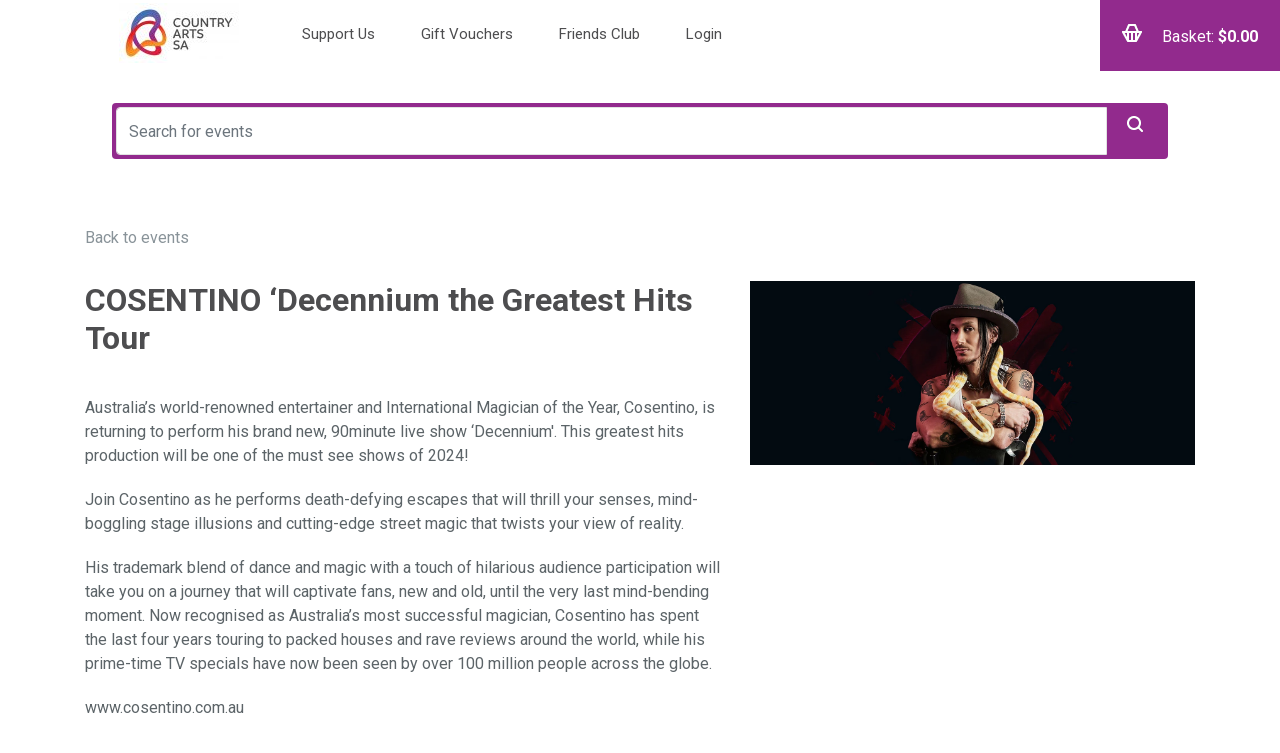

--- FILE ---
content_type: text/html; charset=UTF-8
request_url: https://helpmann.countryarts.org.au/event/3191:18420/
body_size: 12558
content:
<!DOCTYPE html>

<html lang="en-AU">


<link
      rel="stylesheet"
      href="https://cdnjs.cloudflare.com/ajax/libs/font-awesome/5.15.3/css/all.min.css"
    />

<head>

	<script
		src="https://browser.sentry-cdn.com/5.29.2/bundle.min.js"
		integrity="sha384-ir4+BihBClNpjZk3UKgHTr0cwRhujAjy/M5VEGvcOzjhM1Db79GAg9xLxYn4uVK4"
		crossorigin="anonymous">
	</script>
	<script>
		Sentry.init({
			dsn: "https://a7c1385511eb4b45995ef1380a727838@o500868.ingest.sentry.io/5588029",
			release: "v8.2.19",
			beforeSend: (event) => {
				// filter out sentry events from invalid domains
				const url = event.request?.url;
				const isMissingSubdomain = url && 
					(url.startsWith('https://preview.red61') || url.startsWith('https://online.red61' || url.startsWith('https://online.qa.red61')))
    			if (isMissingSubdomain) {
      				return null;
    			}
    			return event;
			},
		});
		Sentry.configureScope((scope) => {
			scope.setTag("website", document.location.origin);
		});
	</script>
	<meta name="viewport" content="width=device-width, initial-scale=1"/>
	<title>Sir Robert Helpmann Theatre</title>


<style>
@media (max-width: 992px){
	.carousel-inner {
	height: 340px !important;
	}
}

@media (max-width: 576px){
	.carousel-inner {
	height: 340px !important;
	}
}
</style>
<meta name='robots' content='max-image-preview:large' />
	<style>img:is([sizes="auto" i], [sizes^="auto," i]) { contain-intrinsic-size: 3000px 1500px }</style>
	<link rel='dns-prefetch' href='//red61-digital-react-player.s3.eu-west-2.amazonaws.com' />
<link rel='dns-prefetch' href='//cdnjs.cloudflare.com' />
<link rel='dns-prefetch' href='//fonts.googleapis.com' />
<link rel="alternate" type="application/rss+xml" title="Sir Robert Helpmann Theatre &raquo; Feed" href="https://helpmann.countryarts.org.au/feed/" />
<link rel="alternate" type="application/rss+xml" title="Sir Robert Helpmann Theatre &raquo; Comments Feed" href="https://helpmann.countryarts.org.au/comments/feed/" />
<script type="text/javascript">
/* <![CDATA[ */
window._wpemojiSettings = {"baseUrl":"https:\/\/s.w.org\/images\/core\/emoji\/16.0.1\/72x72\/","ext":".png","svgUrl":"https:\/\/s.w.org\/images\/core\/emoji\/16.0.1\/svg\/","svgExt":".svg","source":{"concatemoji":"https:\/\/helpmann.countryarts.org.au\/wp-includes\/js\/wp-emoji-release.min.js?ver=6.8.3"}};
/*! This file is auto-generated */
!function(s,n){var o,i,e;function c(e){try{var t={supportTests:e,timestamp:(new Date).valueOf()};sessionStorage.setItem(o,JSON.stringify(t))}catch(e){}}function p(e,t,n){e.clearRect(0,0,e.canvas.width,e.canvas.height),e.fillText(t,0,0);var t=new Uint32Array(e.getImageData(0,0,e.canvas.width,e.canvas.height).data),a=(e.clearRect(0,0,e.canvas.width,e.canvas.height),e.fillText(n,0,0),new Uint32Array(e.getImageData(0,0,e.canvas.width,e.canvas.height).data));return t.every(function(e,t){return e===a[t]})}function u(e,t){e.clearRect(0,0,e.canvas.width,e.canvas.height),e.fillText(t,0,0);for(var n=e.getImageData(16,16,1,1),a=0;a<n.data.length;a++)if(0!==n.data[a])return!1;return!0}function f(e,t,n,a){switch(t){case"flag":return n(e,"\ud83c\udff3\ufe0f\u200d\u26a7\ufe0f","\ud83c\udff3\ufe0f\u200b\u26a7\ufe0f")?!1:!n(e,"\ud83c\udde8\ud83c\uddf6","\ud83c\udde8\u200b\ud83c\uddf6")&&!n(e,"\ud83c\udff4\udb40\udc67\udb40\udc62\udb40\udc65\udb40\udc6e\udb40\udc67\udb40\udc7f","\ud83c\udff4\u200b\udb40\udc67\u200b\udb40\udc62\u200b\udb40\udc65\u200b\udb40\udc6e\u200b\udb40\udc67\u200b\udb40\udc7f");case"emoji":return!a(e,"\ud83e\udedf")}return!1}function g(e,t,n,a){var r="undefined"!=typeof WorkerGlobalScope&&self instanceof WorkerGlobalScope?new OffscreenCanvas(300,150):s.createElement("canvas"),o=r.getContext("2d",{willReadFrequently:!0}),i=(o.textBaseline="top",o.font="600 32px Arial",{});return e.forEach(function(e){i[e]=t(o,e,n,a)}),i}function t(e){var t=s.createElement("script");t.src=e,t.defer=!0,s.head.appendChild(t)}"undefined"!=typeof Promise&&(o="wpEmojiSettingsSupports",i=["flag","emoji"],n.supports={everything:!0,everythingExceptFlag:!0},e=new Promise(function(e){s.addEventListener("DOMContentLoaded",e,{once:!0})}),new Promise(function(t){var n=function(){try{var e=JSON.parse(sessionStorage.getItem(o));if("object"==typeof e&&"number"==typeof e.timestamp&&(new Date).valueOf()<e.timestamp+604800&&"object"==typeof e.supportTests)return e.supportTests}catch(e){}return null}();if(!n){if("undefined"!=typeof Worker&&"undefined"!=typeof OffscreenCanvas&&"undefined"!=typeof URL&&URL.createObjectURL&&"undefined"!=typeof Blob)try{var e="postMessage("+g.toString()+"("+[JSON.stringify(i),f.toString(),p.toString(),u.toString()].join(",")+"));",a=new Blob([e],{type:"text/javascript"}),r=new Worker(URL.createObjectURL(a),{name:"wpTestEmojiSupports"});return void(r.onmessage=function(e){c(n=e.data),r.terminate(),t(n)})}catch(e){}c(n=g(i,f,p,u))}t(n)}).then(function(e){for(var t in e)n.supports[t]=e[t],n.supports.everything=n.supports.everything&&n.supports[t],"flag"!==t&&(n.supports.everythingExceptFlag=n.supports.everythingExceptFlag&&n.supports[t]);n.supports.everythingExceptFlag=n.supports.everythingExceptFlag&&!n.supports.flag,n.DOMReady=!1,n.readyCallback=function(){n.DOMReady=!0}}).then(function(){return e}).then(function(){var e;n.supports.everything||(n.readyCallback(),(e=n.source||{}).concatemoji?t(e.concatemoji):e.wpemoji&&e.twemoji&&(t(e.twemoji),t(e.wpemoji)))}))}((window,document),window._wpemojiSettings);
/* ]]> */
</script>
<style id='wp-emoji-styles-inline-css' type='text/css'>

	img.wp-smiley, img.emoji {
		display: inline !important;
		border: none !important;
		box-shadow: none !important;
		height: 1em !important;
		width: 1em !important;
		margin: 0 0.07em !important;
		vertical-align: -0.1em !important;
		background: none !important;
		padding: 0 !important;
	}
</style>
<link rel='stylesheet' id='wp-block-library-css' href='https://helpmann.countryarts.org.au/wp-includes/css/dist/block-library/style.min.css?ver=6.8.3' type='text/css' media='all' />
<style id='classic-theme-styles-inline-css' type='text/css'>
/*! This file is auto-generated */
.wp-block-button__link{color:#fff;background-color:#32373c;border-radius:9999px;box-shadow:none;text-decoration:none;padding:calc(.667em + 2px) calc(1.333em + 2px);font-size:1.125em}.wp-block-file__button{background:#32373c;color:#fff;text-decoration:none}
</style>
<style id='global-styles-inline-css' type='text/css'>
:root{--wp--preset--aspect-ratio--square: 1;--wp--preset--aspect-ratio--4-3: 4/3;--wp--preset--aspect-ratio--3-4: 3/4;--wp--preset--aspect-ratio--3-2: 3/2;--wp--preset--aspect-ratio--2-3: 2/3;--wp--preset--aspect-ratio--16-9: 16/9;--wp--preset--aspect-ratio--9-16: 9/16;--wp--preset--color--black: #000000;--wp--preset--color--cyan-bluish-gray: #abb8c3;--wp--preset--color--white: #ffffff;--wp--preset--color--pale-pink: #f78da7;--wp--preset--color--vivid-red: #cf2e2e;--wp--preset--color--luminous-vivid-orange: #ff6900;--wp--preset--color--luminous-vivid-amber: #fcb900;--wp--preset--color--light-green-cyan: #7bdcb5;--wp--preset--color--vivid-green-cyan: #00d084;--wp--preset--color--pale-cyan-blue: #8ed1fc;--wp--preset--color--vivid-cyan-blue: #0693e3;--wp--preset--color--vivid-purple: #9b51e0;--wp--preset--gradient--vivid-cyan-blue-to-vivid-purple: linear-gradient(135deg,rgba(6,147,227,1) 0%,rgb(155,81,224) 100%);--wp--preset--gradient--light-green-cyan-to-vivid-green-cyan: linear-gradient(135deg,rgb(122,220,180) 0%,rgb(0,208,130) 100%);--wp--preset--gradient--luminous-vivid-amber-to-luminous-vivid-orange: linear-gradient(135deg,rgba(252,185,0,1) 0%,rgba(255,105,0,1) 100%);--wp--preset--gradient--luminous-vivid-orange-to-vivid-red: linear-gradient(135deg,rgba(255,105,0,1) 0%,rgb(207,46,46) 100%);--wp--preset--gradient--very-light-gray-to-cyan-bluish-gray: linear-gradient(135deg,rgb(238,238,238) 0%,rgb(169,184,195) 100%);--wp--preset--gradient--cool-to-warm-spectrum: linear-gradient(135deg,rgb(74,234,220) 0%,rgb(151,120,209) 20%,rgb(207,42,186) 40%,rgb(238,44,130) 60%,rgb(251,105,98) 80%,rgb(254,248,76) 100%);--wp--preset--gradient--blush-light-purple: linear-gradient(135deg,rgb(255,206,236) 0%,rgb(152,150,240) 100%);--wp--preset--gradient--blush-bordeaux: linear-gradient(135deg,rgb(254,205,165) 0%,rgb(254,45,45) 50%,rgb(107,0,62) 100%);--wp--preset--gradient--luminous-dusk: linear-gradient(135deg,rgb(255,203,112) 0%,rgb(199,81,192) 50%,rgb(65,88,208) 100%);--wp--preset--gradient--pale-ocean: linear-gradient(135deg,rgb(255,245,203) 0%,rgb(182,227,212) 50%,rgb(51,167,181) 100%);--wp--preset--gradient--electric-grass: linear-gradient(135deg,rgb(202,248,128) 0%,rgb(113,206,126) 100%);--wp--preset--gradient--midnight: linear-gradient(135deg,rgb(2,3,129) 0%,rgb(40,116,252) 100%);--wp--preset--font-size--small: 13px;--wp--preset--font-size--medium: 20px;--wp--preset--font-size--large: 36px;--wp--preset--font-size--x-large: 42px;--wp--preset--spacing--20: 0.44rem;--wp--preset--spacing--30: 0.67rem;--wp--preset--spacing--40: 1rem;--wp--preset--spacing--50: 1.5rem;--wp--preset--spacing--60: 2.25rem;--wp--preset--spacing--70: 3.38rem;--wp--preset--spacing--80: 5.06rem;--wp--preset--shadow--natural: 6px 6px 9px rgba(0, 0, 0, 0.2);--wp--preset--shadow--deep: 12px 12px 50px rgba(0, 0, 0, 0.4);--wp--preset--shadow--sharp: 6px 6px 0px rgba(0, 0, 0, 0.2);--wp--preset--shadow--outlined: 6px 6px 0px -3px rgba(255, 255, 255, 1), 6px 6px rgba(0, 0, 0, 1);--wp--preset--shadow--crisp: 6px 6px 0px rgba(0, 0, 0, 1);}:where(.is-layout-flex){gap: 0.5em;}:where(.is-layout-grid){gap: 0.5em;}body .is-layout-flex{display: flex;}.is-layout-flex{flex-wrap: wrap;align-items: center;}.is-layout-flex > :is(*, div){margin: 0;}body .is-layout-grid{display: grid;}.is-layout-grid > :is(*, div){margin: 0;}:where(.wp-block-columns.is-layout-flex){gap: 2em;}:where(.wp-block-columns.is-layout-grid){gap: 2em;}:where(.wp-block-post-template.is-layout-flex){gap: 1.25em;}:where(.wp-block-post-template.is-layout-grid){gap: 1.25em;}.has-black-color{color: var(--wp--preset--color--black) !important;}.has-cyan-bluish-gray-color{color: var(--wp--preset--color--cyan-bluish-gray) !important;}.has-white-color{color: var(--wp--preset--color--white) !important;}.has-pale-pink-color{color: var(--wp--preset--color--pale-pink) !important;}.has-vivid-red-color{color: var(--wp--preset--color--vivid-red) !important;}.has-luminous-vivid-orange-color{color: var(--wp--preset--color--luminous-vivid-orange) !important;}.has-luminous-vivid-amber-color{color: var(--wp--preset--color--luminous-vivid-amber) !important;}.has-light-green-cyan-color{color: var(--wp--preset--color--light-green-cyan) !important;}.has-vivid-green-cyan-color{color: var(--wp--preset--color--vivid-green-cyan) !important;}.has-pale-cyan-blue-color{color: var(--wp--preset--color--pale-cyan-blue) !important;}.has-vivid-cyan-blue-color{color: var(--wp--preset--color--vivid-cyan-blue) !important;}.has-vivid-purple-color{color: var(--wp--preset--color--vivid-purple) !important;}.has-black-background-color{background-color: var(--wp--preset--color--black) !important;}.has-cyan-bluish-gray-background-color{background-color: var(--wp--preset--color--cyan-bluish-gray) !important;}.has-white-background-color{background-color: var(--wp--preset--color--white) !important;}.has-pale-pink-background-color{background-color: var(--wp--preset--color--pale-pink) !important;}.has-vivid-red-background-color{background-color: var(--wp--preset--color--vivid-red) !important;}.has-luminous-vivid-orange-background-color{background-color: var(--wp--preset--color--luminous-vivid-orange) !important;}.has-luminous-vivid-amber-background-color{background-color: var(--wp--preset--color--luminous-vivid-amber) !important;}.has-light-green-cyan-background-color{background-color: var(--wp--preset--color--light-green-cyan) !important;}.has-vivid-green-cyan-background-color{background-color: var(--wp--preset--color--vivid-green-cyan) !important;}.has-pale-cyan-blue-background-color{background-color: var(--wp--preset--color--pale-cyan-blue) !important;}.has-vivid-cyan-blue-background-color{background-color: var(--wp--preset--color--vivid-cyan-blue) !important;}.has-vivid-purple-background-color{background-color: var(--wp--preset--color--vivid-purple) !important;}.has-black-border-color{border-color: var(--wp--preset--color--black) !important;}.has-cyan-bluish-gray-border-color{border-color: var(--wp--preset--color--cyan-bluish-gray) !important;}.has-white-border-color{border-color: var(--wp--preset--color--white) !important;}.has-pale-pink-border-color{border-color: var(--wp--preset--color--pale-pink) !important;}.has-vivid-red-border-color{border-color: var(--wp--preset--color--vivid-red) !important;}.has-luminous-vivid-orange-border-color{border-color: var(--wp--preset--color--luminous-vivid-orange) !important;}.has-luminous-vivid-amber-border-color{border-color: var(--wp--preset--color--luminous-vivid-amber) !important;}.has-light-green-cyan-border-color{border-color: var(--wp--preset--color--light-green-cyan) !important;}.has-vivid-green-cyan-border-color{border-color: var(--wp--preset--color--vivid-green-cyan) !important;}.has-pale-cyan-blue-border-color{border-color: var(--wp--preset--color--pale-cyan-blue) !important;}.has-vivid-cyan-blue-border-color{border-color: var(--wp--preset--color--vivid-cyan-blue) !important;}.has-vivid-purple-border-color{border-color: var(--wp--preset--color--vivid-purple) !important;}.has-vivid-cyan-blue-to-vivid-purple-gradient-background{background: var(--wp--preset--gradient--vivid-cyan-blue-to-vivid-purple) !important;}.has-light-green-cyan-to-vivid-green-cyan-gradient-background{background: var(--wp--preset--gradient--light-green-cyan-to-vivid-green-cyan) !important;}.has-luminous-vivid-amber-to-luminous-vivid-orange-gradient-background{background: var(--wp--preset--gradient--luminous-vivid-amber-to-luminous-vivid-orange) !important;}.has-luminous-vivid-orange-to-vivid-red-gradient-background{background: var(--wp--preset--gradient--luminous-vivid-orange-to-vivid-red) !important;}.has-very-light-gray-to-cyan-bluish-gray-gradient-background{background: var(--wp--preset--gradient--very-light-gray-to-cyan-bluish-gray) !important;}.has-cool-to-warm-spectrum-gradient-background{background: var(--wp--preset--gradient--cool-to-warm-spectrum) !important;}.has-blush-light-purple-gradient-background{background: var(--wp--preset--gradient--blush-light-purple) !important;}.has-blush-bordeaux-gradient-background{background: var(--wp--preset--gradient--blush-bordeaux) !important;}.has-luminous-dusk-gradient-background{background: var(--wp--preset--gradient--luminous-dusk) !important;}.has-pale-ocean-gradient-background{background: var(--wp--preset--gradient--pale-ocean) !important;}.has-electric-grass-gradient-background{background: var(--wp--preset--gradient--electric-grass) !important;}.has-midnight-gradient-background{background: var(--wp--preset--gradient--midnight) !important;}.has-small-font-size{font-size: var(--wp--preset--font-size--small) !important;}.has-medium-font-size{font-size: var(--wp--preset--font-size--medium) !important;}.has-large-font-size{font-size: var(--wp--preset--font-size--large) !important;}.has-x-large-font-size{font-size: var(--wp--preset--font-size--x-large) !important;}
:where(.wp-block-post-template.is-layout-flex){gap: 1.25em;}:where(.wp-block-post-template.is-layout-grid){gap: 1.25em;}
:where(.wp-block-columns.is-layout-flex){gap: 2em;}:where(.wp-block-columns.is-layout-grid){gap: 2em;}
:root :where(.wp-block-pullquote){font-size: 1.5em;line-height: 1.6;}
</style>
<link rel='stylesheet' id='contact-form-7-css' href='https://helpmann.countryarts.org.au/wp-content/plugins/contact-form-7/includes/css/styles.css?ver=6.0.6' type='text/css' media='all' />
<link rel='stylesheet' id='styles-css' href='https://helpmann.countryarts.org.au/wp-content/themes/red61/dist/css/styles.min.css?ver=v8.2.19' type='text/css' media='all' />
<style id='styles-inline-css' type='text/css'>
* { font-family: Roboto; }
.primary-color {
	color: #4d4d4f !important;
}
.primary-color-background {
	background-color: #4d4d4f !important;
	color: white;
}
.donation-frequencys-ul input[type="radio"]:checked + label {
    background: #4d4d4f !important;
    color: white;
}
a, .secondary-color {
	color: #922a8d;
}
.menu-color {
	background-color: #ffffff;
}
.footer-bg-color {
	background-color: #f2f2f2;
}
.primary-bg-color {
	background-color: #4d4d4f !important;
}
.primary-bg-fade {
  background-image: linear-gradient(to bottom,  #4d4d4f, #98989a);
}
.secondary-bg-color {
	background-color: #922a8d !important;
}
.low-availability-bg-color {
	background-color: #FFA500 !important;
	color: white !important;
}
.low-availability-border-color {
	border-color: #FFA500 !important;
}
.menu-bg-color {
	background-color: #ffffff;
}
.primary-border-color {
	border-color: #4d4d4f !important;
}
.secondary-border-1px {
	border: 1px solid #922a8d;
}
.secondary-border-color {
	border-color: #922a8d !important;
}
.green-selected-bg-color {
	background-color: #45796e;
}
.menu-basket-bg-color {
	background-color: #922a8d;
	border: 1px solid #922a8d;
}
header .navbar .navbar-nav li .dropdown-menu {
	background-color: #ffffff;
}
header .navbar .navbar-nav li .dropdown-menu .dropdown-item:focus, header .navbar .navbar-nav li .dropdown-menu .dropdown-item:hover {
	background-color: #ffffff;
}
header .navbar .navbar-nav li a, footer .subscribe-row .footer-links li a {
	color: #4d4d4f;
}
header .navbar .navbar-nav li.active > a, header .navbar .navbar-nav li:hover > a {
	color: #ed1c24;
	border-color: #ed1c24;
}
header .navbar .navbar-toggler svg,
header .navbar #hamburger-container .hamburger-basket-class svg {
	fill: #4d4d4f;
	width: 25px;
	height: 25px;
}
footer .subscribe-row .footer-links li a:hover {
	color: #ed1c24;
}
/*  Control the time slider */
.filter-card .range-select .irs--round .irs-from, .filter-card .range-select .irs--round .irs-min, .filter-card .range-select .irs--round .irs-to {
	color: #4d4d4f;
}
.filter-card .range-select .irs--round .irs-handle {
	border-color: #4d4d4f;
	background-color: #4d4d4f;
}
.filter-card .range-select .irs--round .irs-bar {
	background-color: #4d4d4f;
}
.banner-slider .main_search .custom-form .form-control:focus,
.search-event .custom-form .form-control:focus {
	border-color: #4d4d4f !important;
}
/* checkboxes and radios */
.filter-card .via-box .checkbox-style:checked+.checkbox-style-3-label:before,
.accounts .check-preference .checkbox-style:checked+.checkbox-style-3-label:before,
.membership .card-custom .radio-style:checked+.radio-style-1-label:before,
.membership .card-custom .card_body .checkbox-style:checked+.checkbox-style-3-label:before,
.microsites .radio-style:checked+.radio-style-1-label:before {
    background: #4d4d4f;
    color: #fff;
    border-color: #4d4d4f;
}

.events-filter-digital .radio-style:checked+.radio-style-1-label:before,
.events-filter-digital-mobile .radio-style:checked+.radio-style-1-label:before {
    background: #922a8d;
    color: #fff;
    border-color: #922a8d;
}

.filter-card .calendar-wraper .table tbody tr td.active, .filter-card .calendar-wraper .table tbody tr td.today, .filter-card .calendar-wraper .table tbody tr td:focus, .filter-card .calendar-wraper .table tbody tr td:hover{
    background-color: #4d4d4f;
}
.btn-success:not(:disabled):not(.disabled):active:focus{
    box-shadow: 0 0 0 0;
}
/* login active pill */
.microsites .login-regiter .nav li a.active {
	border-color: #4d4d4f;
}
.microsites .custom-form .checkbox-style:checked+.checkbox-style-3-label:before {
	border-color: #4d4d4f;
	background-color: #4d4d4f;
}
.wrapper-content .contact-main .cont-w li a {
	color: #4d4d4f;
}
.accounts .card-transiction li .info-box a.recycle {
	background-color: #4d4d4f;
    border: 1px solid #4d4d4f;
}
.search-event {
	background-color: #ffffff;
}
.event-schedule .calendar-wraper .table tbody tr td.active,
.event-schedule .calendar-wraper .table tbody tr td.today,
.event-schedule .calendar-wraper .table tbody tr td:focus,
.event-schedule .calendar-wraper .table tbody tr td:not(.disabled):hover {
	background-color: #45796e;
}
.event-schedule-seatmaps .Seatmap-detail .seatmap-detail-left .confirm-seatmap p.selected-seat:after {
	background-color: #4d4d4f;
}
.event-schedule-seatmaps .Seatmap-detail .seatmap-detail-left .confirm-seatmap p.basket-seat:after {
	background-color: #922a8d;
}
.microsites .address-box {
	border-color: #4d4d4f;
}
/* Basket */
.clear-basket-btn {
	color: #4d4d4f !important;
}

.tooltip-container:before {
	background-color: #4d4d4f !important;
}

.tooltip-container:after {
    border:10px solid #4d4d4f !important;
    border-color: transparent #4d4d4f transparent transparent !important;
}

/*  Buttons */

.btn-primary-bg-color {
	background-color: #4d4d4f !important;
	border-color: #4d4d4f !important;
}

.btn-primary-bg-color:hover {
	background-color: #252527 !important;
	border-color: #252527 !important;

}


.btn-secondary-bg-color {
	background-color: #922a8d !important;
	border-color: #922a8d !important;
}

.btn-secondary-bg-color:hover {
	background-color: #6a0265 !important;
	border-color: #6a0265 !important;

}

.carousel-inner,
.carousel-inner-no-content  {
	height: 165px;
}

.home-carousel-height {
	height: 165px !important;
}

@media (max-width: 991px){
	.carousel-inner-no-content {
	height: 0px;
	}
}

</style>
<link rel='stylesheet' id='rangeslider-css' href='https://cdnjs.cloudflare.com/ajax/libs/ion-rangeslider/2.3.0/css/ion.rangeSlider.min.css?ver=v8.2.19' type='text/css' media='all' />
<link rel='stylesheet' id='linje-headings-fonts-css' href='//fonts.googleapis.com/css?family=Roboto%3A400%2C400italic%2C700%2C700italic&#038;ver=6.8.3' type='text/css' media='all' />
<script type="text/javascript" src="https://helpmann.countryarts.org.au/wp-includes/js/jquery/jquery.min.js?ver=3.7.1" id="jquery-core-js"></script>
<script type="text/javascript" src="https://helpmann.countryarts.org.au/wp-includes/js/jquery/jquery-migrate.min.js?ver=3.4.1" id="jquery-migrate-js"></script>
<script type="text/javascript" src="https://helpmann.countryarts.org.au/wp-includes/js/dist/vendor/moment.min.js?ver=2.30.1" id="moment-js"></script>
<script type="text/javascript" id="moment-js-after">
/* <![CDATA[ */
moment.updateLocale( 'en_AU', {"months":["January","February","March","April","May","June","July","August","September","October","November","December"],"monthsShort":["Jan","Feb","Mar","Apr","May","Jun","Jul","Aug","Sep","Oct","Nov","Dec"],"weekdays":["Sunday","Monday","Tuesday","Wednesday","Thursday","Friday","Saturday"],"weekdaysShort":["Sun","Mon","Tue","Wed","Thu","Fri","Sat"],"week":{"dow":1},"longDateFormat":{"LT":"g:i a","LTS":null,"L":null,"LL":"j F Y","LLL":"j F Y g:i a","LLLL":null}} );
/* ]]> */
</script>
<script type="text/javascript" src="https://helpmann.countryarts.org.au/wp-content/themes/red61/assets/js/vendor/bootstrap-datepicker.js?ver=v8.2.19" id="datepicker-js"></script>
<script type="text/javascript" src="https://helpmann.countryarts.org.au/wp-content/themes/red61/assets/js/vendor/ion.rangeSlider.min.js?ver=v8.2.19" id="rangeSlider-js"></script>
<script type="text/javascript" src="https://helpmann.countryarts.org.au/wp-content/themes/red61/assets/js/vendor/swiper.min.js?ver=v8.2.19" id="swiper-js"></script>
<script type="text/javascript" src="https://helpmann.countryarts.org.au/wp-content/themes/red61/assets/js/vendor/clamp.js?ver=v8.2.19" id="clamp-js"></script>
<script type="text/javascript" src="https://helpmann.countryarts.org.au/wp-content/themes/red61/assets/js/vendor/jquery.sticky.js?ver=v8.2.19" id="sticky-js"></script>
<script type="text/javascript" id="frontend-js-extra">
/* <![CDATA[ */
var red61 = {"ajax_url":"https:\/\/helpmann.countryarts.org.au\/wp-admin\/admin-ajax.php","primary_color":"#4d4d4f","removesvg":"<?xml version=\"1.0\" encoding=\"UTF-8\"?>\n<svg width=\"16px\" height=\"16px\" viewBox=\"0 0 16 16\" version=\"1.1\" xmlns=\"http:\/\/www.w3.org\/2000\/svg\" xmlns:xlink=\"http:\/\/www.w3.org\/1999\/xlink\">\n    <!-- Generator: Sketch 55 (78076) - https:\/\/sketchapp.com -->\n    <title>icon_close<\/title>\n    <desc>Created with Sketch.<\/desc>\n    <defs>\n        <path d=\"M13.41425,12.00025 L19.70725,5.70725 C20.09825,5.31625 20.09825,4.68425 19.70725,4.29325 C19.31625,3.90225 18.68425,3.90225 18.29325,4.29325 L12.00025,10.58625 L5.70725,4.29325 C5.31625,3.90225 4.68425,3.90225 4.29325,4.29325 C3.90225,4.68425 3.90225,5.31625 4.29325,5.70725 L10.58625,12.00025 L4.29325,18.29325 C3.90225,18.68425 3.90225,19.31625 4.29325,19.70725 C4.48825,19.90225 4.74425,20.00025 5.00025,20.00025 C5.25625,20.00025 5.51225,19.90225 5.70725,19.70725 L12.00025,13.41425 L18.29325,19.70725 C18.48825,19.90225 18.74425,20.00025 19.00025,20.00025 C19.25625,20.00025 19.51225,19.90225 19.70725,19.70725 C20.09825,19.31625 20.09825,18.68425 19.70725,18.29325 L13.41425,12.00025 Z\" id=\"path-1\"><\/path>\n    <\/defs>\n    <g id=\"Page-1\" stroke=\"none\" stroke-width=\"1\" fill=\"none\" fill-rule=\"evenodd\">\n        <g id=\"A4\" transform=\"translate(-68.000000, -285.000000)\">\n            <g id=\"icon\/small\/close\" transform=\"translate(64.000000, 281.000000)\">\n                <mask id=\"mask-2\" fill=\"white\">\n                    <use xlink:href=\"#path-1\"><\/use>\n                <\/mask>\n                <use id=\"icon_small_close\" fill=\"#4d4d4f\" fill-rule=\"evenodd\" xlink:href=\"#path-1\"><\/use>\n                <g id=\"colour\/icon\/grey\" mask=\"url(#mask-2)\" fill=\"#4d4d4f\" fill-rule=\"evenodd\">\n                <\/g>\n            <\/g>\n        <\/g>\n    <\/g>\n<\/svg>\n","secondary_color":"#922a8d","enable_autocomplete":"","fonts":"Roboto:400,400italic,700,700italic","currency_format":"$","show_availability_in_calendar":"1","display_presentation_format_for_digital":"1","display_presentation_format_for_in_person":"","seatmap_interval_refresh_timer":"6"};
/* ]]> */
</script>
<script type="text/javascript" src="https://helpmann.countryarts.org.au/wp-content/themes/red61/dist/js/frontend.min.js?ver=v8.2.19" id="frontend-js"></script>
<link rel="https://api.w.org/" href="https://helpmann.countryarts.org.au/wp-json/" /><link rel="EditURI" type="application/rsd+xml" title="RSD" href="https://helpmann.countryarts.org.au/xmlrpc.php?rsd" />
<meta name="generator" content="WordPress 6.8.3" />
		<!-- Custom Logo: hide header text -->
		<style id="custom-logo-css" type="text/css">
			.site-title, .site-description {
				position: absolute;
				clip-path: inset(50%);
			}
		</style>
		<link rel="icon" href="https://helpmann.countryarts.org.au/wp-content/uploads/sites/11/2020/05/cropped-country-arts-sa-logo_Red61-32x32.png" sizes="32x32" />
<link rel="icon" href="https://helpmann.countryarts.org.au/wp-content/uploads/sites/11/2020/05/cropped-country-arts-sa-logo_Red61-192x192.png" sizes="192x192" />
<link rel="apple-touch-icon" href="https://helpmann.countryarts.org.au/wp-content/uploads/sites/11/2020/05/cropped-country-arts-sa-logo_Red61-180x180.png" />
<meta name="msapplication-TileImage" content="https://helpmann.countryarts.org.au/wp-content/uploads/sites/11/2020/05/cropped-country-arts-sa-logo_Red61-270x270.png" />
		<style type="text/css" id="wp-custom-css">
			/*extra password text*/
.for-link:before{
content: "Already have an account?  \a As of May 2020 we've switched ticketing systems \a so you'll need to click the Forgot Password link \a below to set up a new Password. \a \a";
white-space: pre;}
.event-image-square { 
object-fit: contain;
}




/*update Back to Calendar link for Unreserved performances - 19/11 - SR*/
.tickets-main .heading2 a:after{
	content: " (Purchase for another performance)"
}

/*update Back to Calendar link for Reserved performances - 19/11 - SR*/
.primary-color.back-to-calendar:after{
	content: " (Purchase for another performance)"
}

/*Promo code text -RF - 25/3/21*/
.popover-body .select-ticket h3::after{
font-weight:500;
  content: " - If you have a Promo Code please select a Full Price ticket and enter the Promo Code during checkout to apply your discount";
}

/*tile images to fit full width rather than crop 21/12/22 - RF*/
.card-img-top{
	object-fit:contain;
	height:unset;
}

		</style>
					<!-- Global site tag (gtag.js) - Google Analytics -->
		<script async src="https://www.googletagmanager.com/gtag/js?id=GA4-346420239"></script>
		<script>
			window.dataLayer = window.dataLayer || [];

			function gtag() {dataLayer.push(arguments);}

			gtag('js', new Date());

			gtag('config', 'GA4-346420239');
		</script>
				<!-- Google Tag Manager -->
		<script>(function(w, d, s, l, i) {
				w[l] = w[l] || [];
				w[l].push({
					'gtm.start':
						new Date().getTime(), event: 'gtm.js',
				});
				var f = d.getElementsByTagName(s)[0],
					j = d.createElement(s), dl = l != 'dataLayer' ? '&l=' + l : '';
				j.async = true;
				j.src =
					'https://www.googletagmanager.com/gtm.js?id=' + i + dl;
				f.parentNode.insertBefore(j, f);
			})(window, document, 'script', 'dataLayer', 'GTM-TNN5KQ5');		
			</script>
		<!-- End Google Tag Manager -->
	</head>
<body class="blog wp-custom-logo wp-theme-red61">
<header class="menu-bg-color">
	<div class="container">
		<nav class="navbar navbar-expand-lg">
			<a class="navbar-brand" href="https://www.countryarts.org.au/"><img src="https://helpmann.countryarts.org.au/wp-content/uploads/sites/11/2020/05/CASA-Logo_colour-120x60.jpg" alt=""></a>
			<div id='hamburger-container'>
				<a class='hamburger-basket-class' href="/basket" >
					<div class="mobile-basket-svg">
						<svg data-testid="basket-in-menu-bar-mobile" xmlns="http://www.w3.org/2000/svg" xmlns:xlink="http://www.w3.org/1999/xlink" width="20.003" height="18" viewBox="0 0 20.003 18">
  <defs>
    <clipPath id="clip-path">
      <path id="icon_medium_sales" d="M6,18a1,1,0,0,1-.874-.515l-5-9A1,1,0,0,1,1,7H3.34L6.081.606A1,1,0,0,1,7,0h6a1,1,0,0,1,.92.606L16.66,7H19a1,1,0,0,1,.874,1.485l-5,9A1,1,0,0,1,14,18Zm5-9v7h2V9H2.7L5,13.141V9H7v7H9V9Zm4,4.141L17.3,9H15ZM14.484,7,12.341,2H7.659L5.517,7Z" transform="translate(2 3)" fill="#889399"/>
    </clipPath>
  </defs>
  <g id="cart" transform="translate(-2 -3)">
    <path id="icon_medium_sales-2" data-name="icon_medium_sales" d="M6,18a1,1,0,0,1-.874-.515l-5-9A1,1,0,0,1,1,7H3.34L6.081.606A1,1,0,0,1,7,0h6a1,1,0,0,1,.92.606L16.66,7H19a1,1,0,0,1,.874,1.485l-5,9A1,1,0,0,1,14,18Zm5-9v7h2V9H2.7L5,13.141V9H7v7H9V9Zm4,4.141L17.3,9H15ZM14.484,7,12.341,2H7.659L5.517,7Z" transform="translate(2 3)" fill="#889399"/>
    <g clip-path="url(#clip-path)">
      <g id="colour_icon_blue" data-name="colour/icon/blue">
        <rect id="Rectangle_6" data-name="Rectangle 6" width="24" height="24" />
      </g>
    </g>
  </g>
</svg>
					</div>
				</a>
				<button class="navbar-toggler collapsed" type="button" data-toggle="collapse" data-target="#header-menu" aria-controls="header-menu" aria-expanded="false" aria-label="Toggle navigation">
					<?xml version="1.0"?>
<svg xmlns="http://www.w3.org/2000/svg" xmlns:xlink="http://www.w3.org/1999/xlink" version="1.1" id="Capa_1" x="0px" y="0px" width="512px" height="512px" viewBox="0 0 124 124" style="enable-background:new 0 0 124 124;" xml:space="preserve"><g><script xmlns="" id="tinyhippos-injected" class="active-path" style="fill:#010100" data-old_color="#FFFEFE"/><g>
	<path d="M112,6H12C5.4,6,0,11.4,0,18s5.4,12,12,12h100c6.6,0,12-5.4,12-12S118.6,6,112,6z" data-original="#000000" class="active-path" data-old_color="#FFFEFE"/>
	<path d="M112,50H12C5.4,50,0,55.4,0,62c0,6.6,5.4,12,12,12h100c6.6,0,12-5.4,12-12C124,55.4,118.6,50,112,50z" data-original="#000000" class="active-path" data-old_color="#FFFEFE"/>
	<path d="M112,94H12c-6.6,0-12,5.4-12,12s5.4,12,12,12h100c6.6,0,12-5.4,12-12S118.6,94,112,94z" data-original="#000000" class="active-path" data-old_color="#FFFEFE"/>
</g></g> </svg>
				</button>
			</div>
			<div id="header-menu" class="collapse navbar-collapse"><ul id="menu-navigation-menu" class="navbar-nav ml-auto"><li itemscope="itemscope" itemtype="https://www.schema.org/SiteNavigationElement" id="menu-item-12" class="menu-item menu-item-type-custom menu-item-object-custom menu-item-12 nav-item"><a title="Support Us" href="/donations" class="nav-link">Support Us</a></li>
<li itemscope="itemscope" itemtype="https://www.schema.org/SiteNavigationElement" id="menu-item-13" class="menu-item menu-item-type-custom menu-item-object-custom menu-item-13 nav-item"><a title="Gift Vouchers" href="/vouchers" class="nav-link">Gift Vouchers</a></li>
<li itemscope="itemscope" itemtype="https://www.schema.org/SiteNavigationElement" id="menu-item-14" class="menu-item menu-item-type-custom menu-item-object-custom menu-item-14 nav-item"><a title="Friends Club" href="/memberships" class="nav-link">Friends Club</a></li>
<li itemscope="itemscope" itemtype="https://www.schema.org/SiteNavigationElement" id="menu-item-18" class="menu-item menu-item-type-custom menu-item-object-custom menu-item-18 nav-item"><a title="Login" href="/login" class="nav-link">Login</a></li>
<li itemscope="itemscope" itemtype="https://www.schema.org/SiteNavigationElement" id="menu-item-19" class="menu-item menu-item-type-post_type menu-item-object-page menu-item-19 nav-item"><a href="https://helpmann.countryarts.org.au/basket/" class="cart-btn mob-cart menu-basket-bg-color">
	<img src="https://helpmann.countryarts.org.au/wp-content/themes/red61/images/cart.svg" alt=""><span>Basket: <strong><span class="price">$0.00</span></strong></span>
</a></li>
</ul></div>		</nav>
	</div>
	<a href="/basket" data-testid="basket-in-menu-bar" class="cart-btn desktop-view menu-basket-bg-color">
		<img src="https://helpmann.countryarts.org.au/wp-content/themes/red61/images/cart.svg" alt="">
		<span>Basket: <strong> <span class="price">$0.00</span></strong></span>
	</a>

	<input id="currentLanguage" type="hidden" value="en" />
	<input id="defaultLanguage" type="hidden" value="en" />
</header>


	
<!--Search Events-->
<section class="search-event">
	<div class="container">
		<form action="/events" class="custom-form ">
			<div class="input-group mb-3 secondary-bg-color">
	<input
		data-testid="event-search-box"
		type="text"
		name="s"
		id="s"
		value=""
		class="form-control"
		placeholder="Search for events"
		aria-label="Search for events"
	       aria-describedby="basic-addon2">
	<div class="input-group-append">
		<span class="input-group-text secondary-border-color secondary-bg-color" id="basic-addon2">
			<a data-testid="search-events-btn" href="#"> <img class="search-trigger" src="https://helpmann.countryarts.org.au/wp-content/themes/red61/images/search.svg" alt=""></a>
		</span>
	</div>
</div>		</form>
	</div>
</section>


	<!--section main -link-->
	<section class="main-link">
	<div class="container">
		<a style="" href="https://www.countryarts.org.au/venues/sir-robert-helpmann-theatre/#events-shows">Back to events</a>
	</div>
</section>
	<div
		id="customizations"
		data-show-performance-title="1"></div>

	<div id="event-data"
				data-performances='{"dates":[],"times":[],"data":[],"eventId":"3191:18420"}'
		data-calenderavailabilityonandclientapigreaterthan727='trueSoGet_availability_for_calenderUsedAndDataInDOM'
		
				></div>

	<!--Main Link end-->

	<!--About Event-->
	<section class="event-main">
		<div class="container">
			<div class="row">
				<div class="col-lg-7 order-lg-1 order-md-2">
					<div class="content">
						<div class="title">
							<small>
															</small>
							<h2 class="primary-color">COSENTINO ‘Decennium the Greatest Hits Tour</h2>
							<br>
														<div class="img-holder mobile-version">
								<img class="event-image-square" src="https://countryarts.lbcdn.io/uploads/2023/09/WEB_Cosentino.jpg" alt="">
							</div>
							<p> <p style="margin-top: 0px">
      Australia&#8217;s world-renowned entertainer and International Magician of the 
      Year, Cosentino, is returning to perform his brand new, 90minute live 
      show &#8216;Decennium'. This greatest hits production will be one of the must 
      see shows of 2024!
    </p>
    <p style="margin-top: 0px">
      
    </p>
    <p style="margin-top: 0px">
      Join Cosentino as he performs death-defying escapes that will thrill 
      your senses, mind-boggling stage illusions and cutting-edge street magic 
      that twists your view of reality.
    </p>
    <p style="margin-top: 0px">
      
    </p>
    <p style="margin-top: 0px">
      His trademark blend of dance and magic with a touch of hilarious 
      audience participation will take you on a journey that will captivate 
      fans, new and old, until the very last mind-bending moment. Now 
      recognised as Australia&#8217;s most successful magician, Cosentino has spent 
      the last four years touring to packed houses and rave reviews around the 
      world, while his prime-time TV specials have now been seen by over 100 
      million people across the globe.
    </p>
    <p style="margin-top: 0px">
      
    </p>
    <p style="margin-top: 0px">
      www.cosentino.com.au
    </p></p>

							
							
<div class="main-on-demand-container d-none">
	<div class="on-demand-get-access-to-label">Get access to</div>
	<ul class="on-demand-container"></ul>
</div>


													</div>
					</div>
					<div class="share-social">
						<h3>Share with friends</h3>
						<ul class="social">
							<li>
								<a target="_blank" href="https://www.facebook.com/sharer/sharer.php?u=https://helpmann.countryarts.org.au/event/3191:18420">
									<img src="https://helpmann.countryarts.org.au/wp-content/themes/red61/images/Facebook.svg" alt=""></a>
							</li>
							<li>
								<a target="_blank" href="http://twitter.com/share?text=Check out the event!&url=https://helpmann.countryarts.org.au/event/3191:18420">
									<img src="https://helpmann.countryarts.org.au/wp-content/themes/red61/images/Twitter.svg" alt="">
								</a>
							</li>
							<li>
								<a
									href="mailto:yourfriend@emai.com?subject=Look at this event&body=https%3A%2F%2Fhelpmann.countryarts.org.au%2Fevent%2F3191%3A18420">
									<img src="https://helpmann.countryarts.org.au/wp-content/themes/red61/images/Email.svg" alt="">
								</a>
							</li>
													</ul>
					</div>
				</div>
				<div class="col-lg-5 order-lg-2 order-md-1">
					<div class="img-holder desktop-version">
													<img class="event-image-square" src="https://countryarts.lbcdn.io/uploads/2023/09/WEB_Cosentino.jpg" alt="Event Image">
											</div>
				</div>
			</div>
	</section>
	<!--About Event End-->

	<!--Event Schedule Start-->
	<section class="event-schedule  calender-wrapper-test-class d-none">
					<div class="container">
				<h2 class="heading1">No performance available for COSENTINO ‘Decennium the Greatest Hits Tour</h2>
			</div>
			</section>
	<!--Event Schedule End-->

	
<!--Event Schedule Start-->
<section class="event-schedule-seatmaps d-none">
	<div class="container">
		<div class="event-schedule-seatmaps-title-container">
			<h2 class="heading1">Book your tickets for COSENTINO ‘Decennium the Greatest Hits Tour&nbsp;</h2>
		</div>

					<h3 class="heading1 performance-title primary-color">			</h3>
			<br>
		
		<a class="back-to-calendar" href="#">Back to event</a>

		<div class="pre-performance-tags-div display-none"></div>

					<div class="performance-description"></div>
		
		<p class="tickt-types">Select seats and ticket type for <span class="performance-date"></span></p>

		
		
		<div id="seatmap-performance-id" style="display: none;" data-id=""></div>
		<div id="root">Loading Seatmap...</div>
		
	</div>
</section>
<!--Event Schedule End-->
	

<section class="tickets-main d-none">
	<div class="container">
		<div class="tickets-main-title-container">
			<h2 class="heading1">Book your tickets for COSENTINO ‘Decennium the Greatest Hits Tour&nbsp;</h2>
		</div>

						<h3 class="heading1 performance-title primary-color">				</h3>
				<br>
				<h3 class="heading2"><a class="back-to-calendar" href="#">Back to event</a></h3>

		<div class="pre-performance-tags-div display-none"></div>

					<div class="performance-description"></div>
		
		
		
		<br>
		<div id="get-access-form-wrapper" class="display-none" >
						<p class="primary-color pay-what-you-like-title padding-3 display-none">
			How much would you like to pay?			</p>
			<form action=/login?redirect_to=/event/3191:18420/  method="post">
				<div class="pwyl-input-container">
					<input type="number" data-testid="pwyl-input-field" class="pay-what-you-like-amount display-none" name="payWhatYouLikeAmount" >
					<p class="pwyl-currency-symbol display-none" >$</p>
					<div class="get-access-button-wrapper"></div>
				</div>
			</form>
		</div>
		<p class="tickt-types" style="padding-bottom: 2%;">Select seats and ticket type for <span class="performance-date"></span></p>		
		<div class="row">
			<div class="ticket-table-container col-lg-6">
				<div class="ticket-info table-responsive display-none">
					<form class="tickets-form">
						<input type='hidden' name='cmd' value='requestTickets'>
						<input type='hidden' name='subcmd' value='0'>
						<input type='hidden' name='performanceId' id="performanceId" value=''>
						<table class="table">
							<thead>
							</thead>
							<tbody>
							</tbody>
						</table>
					</form>
				</div>
			</div>

			<div class="col-lg-6">
				<div class="main_tck display-none">

										<div class="alert d-none basket-message basket-message-unreserved" role="alert">
					</div>
					<div class="checkout-buttons checkout-buttons-unreserved">
						<a href="#" class="btn btn-secondary btn-hover-darker primary-border-color add-to-basket d-none"
						   style="margin-right: 16px;">
							<div class="btn btn-success primary-bg-color primary-border-color button-bg"></div>
							<span id="add-to-basket-spinner" class="d-none spinner-border spinner-border-sm" role="status" aria-hidden="true"></span>
							<div class="button-text-inner" id="add-to-basket-text" data-testid="add-to-basket-unreserved-seats-btn">Add to Basket</div>
						</a>
						<a href="/basket" data-testid="checkout-btn" class="btn btn-success btn-hover-darker secondary-border-color checkout d-none">
							<div class="btn btn-success secondary-bg-color secondary-border-color button-bg"></div>
							<div class="button-text-inner">Checkout</div>
						</a>
					</div>
				</div>
			</div>
		</div>

	</div>

</section>


	<!--Section Venue-main Start-->
	<section class="venu-main">
		<div class="container">
			<h2 class="heading2">Venue</h2>
			<div class="row">
				<div class="col-lg-3">
					<h3>Sir Robert Helpmann Theatre.</h3>
					<div class="addres-pin">
						<p>10 Watson Terrace Mount Gambier</p>
						<p></p>
					</div>
					<!--<a href="#"></a>-->
					<span>8723 8700</span>
					<a href="mailto:tickets@countryarts.org.au">tickets@countryarts.org.au</a>

											<h3>Auditorium</h3>
										<div class="addres-pin">
						<p></p>
					</div>
				</div>


							</div>
		</div>
	</section>

	<!--Section Venue-main End-->
	


	<!--Footer Start-->
	<footer class="footer-bg-color">
		<div class="container">
			<div class="row subscribe-row align-items-center">
				<div class="col-lg-5">
									</div>
				<div class="col-lg-7">
									</div>
			</div>
		</div>
	</footer>
		<script type="speculationrules">
{"prefetch":[{"source":"document","where":{"and":[{"href_matches":"\/*"},{"not":{"href_matches":["\/wp-*.php","\/wp-admin\/*","\/wp-content\/uploads\/sites\/11\/*","\/wp-content\/*","\/wp-content\/plugins\/*","\/wp-content\/themes\/red61\/*","\/*\\?(.+)"]}},{"not":{"selector_matches":"a[rel~=\"nofollow\"]"}},{"not":{"selector_matches":".no-prefetch, .no-prefetch a"}}]},"eagerness":"conservative"}]}
</script>
<script type="text/javascript" src="https://helpmann.countryarts.org.au/wp-includes/js/dist/hooks.min.js?ver=4d63a3d491d11ffd8ac6" id="wp-hooks-js"></script>
<script type="text/javascript" src="https://helpmann.countryarts.org.au/wp-includes/js/dist/i18n.min.js?ver=5e580eb46a90c2b997e6" id="wp-i18n-js"></script>
<script type="text/javascript" id="wp-i18n-js-after">
/* <![CDATA[ */
wp.i18n.setLocaleData( { 'text direction\u0004ltr': [ 'ltr' ] } );
/* ]]> */
</script>
<script type="text/javascript" src="https://helpmann.countryarts.org.au/wp-content/plugins/contact-form-7/includes/swv/js/index.js?ver=6.0.6" id="swv-js"></script>
<script type="text/javascript" id="contact-form-7-js-translations">
/* <![CDATA[ */
( function( domain, translations ) {
	var localeData = translations.locale_data[ domain ] || translations.locale_data.messages;
	localeData[""].domain = domain;
	wp.i18n.setLocaleData( localeData, domain );
} )( "contact-form-7", {"translation-revision-date":"2024-03-18 08:28:25+0000","generator":"GlotPress\/4.0.1","domain":"messages","locale_data":{"messages":{"":{"domain":"messages","plural-forms":"nplurals=2; plural=n != 1;","lang":"en_AU"},"Error:":["Error:"]}},"comment":{"reference":"includes\/js\/index.js"}} );
/* ]]> */
</script>
<script type="text/javascript" id="contact-form-7-js-before">
/* <![CDATA[ */
var wpcf7 = {
    "api": {
        "root": "https:\/\/helpmann.countryarts.org.au\/wp-json\/",
        "namespace": "contact-form-7\/v1"
    }
};
/* ]]> */
</script>
<script type="text/javascript" src="https://helpmann.countryarts.org.au/wp-content/plugins/contact-form-7/includes/js/index.js?ver=6.0.6" id="contact-form-7-js"></script>
<script type="text/javascript" src="https://helpmann.countryarts.org.au/wp-includes/js/underscore.min.js?ver=1.13.7" id="underscore-js"></script>
<script type="text/javascript" src="https://helpmann.countryarts.org.au/wp-content/themes/red61/assets/js/vendor/popper.min.js?ver=v8.2.19" id="popper-js"></script>
<script type="text/javascript" src="https://helpmann.countryarts.org.au/wp-content/themes/red61/assets/js/vendor/bootstrap.min.js?ver=v8.2.19" id="bootstrap-js"></script>
<script type="text/javascript" src="https://helpmann.countryarts.org.au/wp-content/themes/red61/assets/js/vendor/bootstrap-input-spinner.js?ver=v8.2.19" id="input-spinner-js"></script>
<script type="text/javascript" src="https://helpmann.countryarts.org.au/wp-content/themes/red61/assets/js/vendor/react-wordpress-connector.js?ver=v8.2.19" id="react-wordpress-connector-js"></script>
<script type="text/javascript" src="https://red61-digital-react-player.s3.eu-west-2.amazonaws.com/react-player-embedded.js?ver=v8.2.19" id="digital-react-player-js"></script>
<script type="text/javascript" src="https://helpmann.countryarts.org.au/wp-content/themes/red61/dist/js/react.min.js?ver=v8.2.19" id="react-seating-js"></script>
		</body>
</html>


--- FILE ---
content_type: image/svg+xml
request_url: https://helpmann.countryarts.org.au/wp-content/themes/red61/images/search.svg
body_size: 1372
content:
<svg id="search" xmlns="http://www.w3.org/2000/svg" xmlns:xlink="http://www.w3.org/1999/xlink" width="32" height="32" viewBox="0 0 32 32">
  <defs>
    <clipPath id="clip-path">
      <path id="icon_small_search" d="M15,16a.993.993,0,0,1-.707-.292l-3-3A.939.939,0,0,1,11.2,12.6a7,7,0,1,1,1.4-1.4.947.947,0,0,1,.107.093l3,3A1,1,0,0,1,15,16ZM7,2a5,5,0,1,0,5,5A5.006,5.006,0,0,0,7,2Z" transform="translate(4 4)" fill="#889399"/>
    </clipPath>
  </defs>
  <rect id="Base_buttons" width="32" height="32" rx="4" fill="#66a6d9" fill-opacity="0"/>
  <g id="icon_small_alert" data-name="icon/small/alert" transform="translate(4 4)">
    <path id="icon_small_search-2" data-name="icon_small_search" d="M15,16a.993.993,0,0,1-.707-.292l-3-3A.939.939,0,0,1,11.2,12.6a7,7,0,1,1,1.4-1.4.947.947,0,0,1,.107.093l3,3A1,1,0,0,1,15,16ZM7,2a5,5,0,1,0,5,5A5.006,5.006,0,0,0,7,2Z" transform="translate(4 4)" fill="#889399"/>
    <g clip-path="url(#clip-path)">
      <g id="colour_icon_blue" data-name="colour/icon/blue">
        <rect id="Rectangle_6" data-name="Rectangle 6" width="24" height="24" fill="#fff"/>
      </g>
    </g>
  </g>
</svg>
